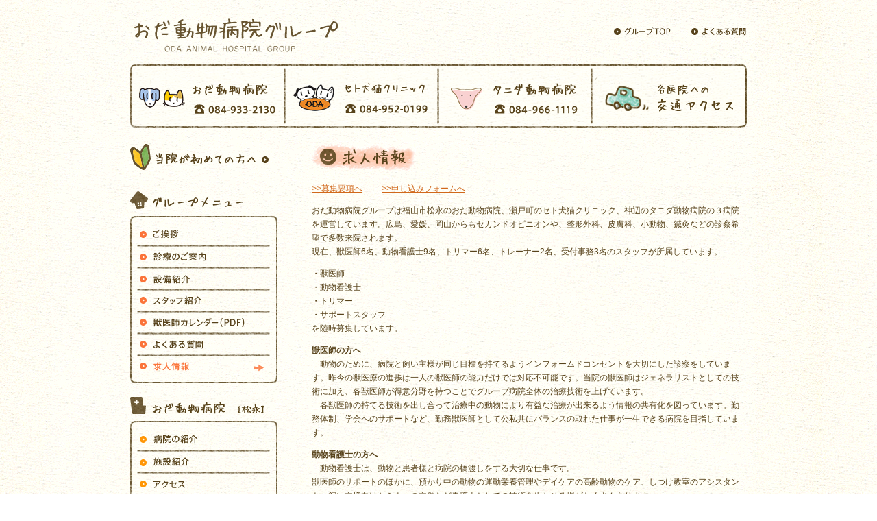

--- FILE ---
content_type: text/html; charset=UTF-8
request_url: http://www.oda-animalsupport.com/group/recruit/
body_size: 8255
content:
<!DOCTYPE html PUBLIC "-//W3C//DTD XHTML 1.0 Transitional//EN" "http://www.w3.org/TR/xhtml1/DTD/xhtml1-transitional.dtd">
<html xmlns="http://www.w3.org/1999/xhtml"><!-- InstanceBegin template="/Templates/main.dwt" codeOutsideHTMLIsLocked="false" -->
<head>
<meta http-equiv="Content-Type" content="text/html; charset=utf-8" />
<meta http-equiv="Content-Script-Type" content="text/javascript" />
<meta http-equiv="Content-Style-Type" content="text/css" />
<!-- InstanceBeginEditable name="keywords" -->
<script src="//feed.mobilesket.com/static/loader.js"></script>
<script>
feedUID = 'v8GC7m1v';
feedPrepare.toSmp = {};
feedPrepare.toTab = {};
feedPrepare.subwww = false;
feedPrepare();
</script>

<meta name="Keywords" content="福山市,福山,動物病院,尾道市,尾道" />
<meta name="Description" content="福山市のおだ動物病院グループです。福山市、尾道市方面と神辺、井原市方面に対応。福山市松永のおだ動物病院。福山市瀬戸町のセト犬猫クリニック、福山市神辺にはタニダ動物病院があり、3病院体制です。求人募集はこちらをご覧ください。" />
<!-- InstanceEndEditable -->
<meta http-equiv="imagetoolbar" content="no" />
<!-- InstanceBeginEditable name="doctitle" -->
<title>福山市、尾道市の動物病院 | おだ動物病院グループ | 求人募集</title>
<!-- InstanceEndEditable -->
<link href="../../../common/css/import.css" rel="stylesheet" type="text/css" media="all" />
<link href="../../../common/favicon.ico" rel="shortcut icon" />
<link rel="canonical" href="http://oda-animalsupport.com" />
<script language="JavaScript" type="text/javascript" src="../../../common/js/scroll_up.js"></script>
<script language="JavaScript" type="text/javascript" src="../../../common/js/over.js"></script>
<!-- InstanceBeginEditable name="head" --><!-- InstanceEndEditable --><!-- InstanceParam name="id" type="text" value="group" --><!-- InstanceParam name="class" type="text" value="ln07" -->
</head>

<body class="ln07" id="group">
<div id="container">
<!-- header start -->
<div id="header"><!-- InstanceBeginEditable name="logo" -->
<p id="logo"><a href="/" title="おだ動物病院グループ"><img src="../../img/common/logo.gif" alt="おだ動物病院グループ" width="299" height="50" /></a></p>
<!-- InstanceEndEditable -->
<ul id="headerNavi">
<li><a href="/"><img src="../../../img/common/hn_top.gif" alt="グループTOP" title="グループTOP" width="83" height="12" class="swap" /></a></li>
<li><a href="../../faq.html"><img src="../../../img/common/hn_faq.gif" alt="よくある質問" title="よくある質問" width="81" height="12" class="swap" /></a></li>
</ul>
</div>
<!-- header end -->
<div class="clearfix">
<!-- contents start -->
<!-- InstanceBeginEditable name="contents" -->
<div id="contents">
<h1><img src="../../img/group/recruit/ttl.gif" alt="おだ動物病院グループの求人情報" title="求人情報" width="150" height="40" /></h1>

<div class="bgline01 clearfix">
<p>
<a href="#link01" title="おだ動物病院グループ" class="mag_ri25">&gt;&gt;募集要項へ</a>
<a href="#link02" title="おだ動物病院グループ">&gt;&gt;申し込みフォームへ</a>
</p>
<p>おだ動物病院グループは福山市松永のおだ動物病院、瀬戸町のセト犬猫クリニック、神辺のタニダ動物病院の３病院を運営しています。広島、愛媛、岡山からもセカンドオピニオンや、整形外科、皮膚科、小動物、鍼灸などの診察希望で多数来院されます。<br />
現在、獣医師6名、動物看護士9名、トリマー6名、トレーナー2名、受付事務3名のスタッフが所属しています。</p>
<p>・獣医師<br />
・動物看護士<br />
・トリマー<br />
・サポートスタッフ<br />
を随時募集しています。</p>
<p><strong>獣医師の方へ</strong><br />
　動物のために、病院と飼い主様が同じ目標を持てるようインフォームドコンセントを大切にした診察をしています。昨今の獣医療の進歩は一人の獣医師の能力だけでは対応不可能です。当院の獣医師はジェネラリストとしての技術に加え、各獣医師が得意分野を持つことでグループ病院全体の治療技術を上げています。<br />
　各獣医師の持てる技術を出し合って治療中の動物により有益な治療が出来るよう情報の共有化を図っています。勤務体制、学会へのサポートなど、勤務獣医師として公私共にバランスの取れた仕事が一生できる病院を目指しています。</p>
<p><strong>動物看護士の方へ</strong><br />
　動物看護士は、動物と患者様と病院の橋渡しをする大切な仕事です。<br />
獣医師のサポートのほかに、預かり中の動物の運動栄養管理やデイケアの高齢動物のケア、しつけ教室のアシスタント、飼い主様向けセミナーの主催など看護士としての技術を生かせる場がたくさんあります。<br />
　動物のためにという目線でいろいろなことにチャレンジできる職場です。
</p>
<p><strong>トリマーの方へ</strong><br />
　犬の美容という面からカット方法やシャンプー方法など、日々変わっていく情報を的確に捉えて犬のためになる手技を実践していくだけではなく個々の犬のコンディションや異常などを獣医師と相談して、トータルケアをしていく気持ちでトリミングをしてもらっています。<br />
　病気に関する知識も必要ですが、気になるところは獣医師と相談することで、犬の病気に関する知識も増えて老犬や病気の犬に対する対応の技術も上がっていきます。</p>
<p><strong>サポートスタッフの方へ</strong><br />
　患者様へのサービス業務（受付、案内、会計、掃除など）や　事務仕事（書類作成、在庫管理など）、飼い主様と動物たちのために役立つ企画の立案、ボランティア活動のお手伝いなどをしていただける方を募集しています。<br />
　業務上パソコンを使用する機会が多いのでマイクロソフトオフィスが使えることが条件となります。</p>
<p>見学、実習も随時受け付けています。可愛い動物たちと深くかかわれる職場です。<br />
興味のある方は申し込みフォームよりご連絡ください。</p>
<p class="txtEnd">見学だけでも大歓迎です。まずはお気軽にご連絡ください。</p>
</div>

<div>

<h2><img src="../../img/group/recruit/sttl_h2_01.gif" alt="募集について" title="募集について" width="126" height="21" id="link01" /></h2>
<h3><img src="../../img/group/recruit/sttl_h3_04.gif" alt="募集要項" title="募集要項" width="80" height="16" /></h3>
<div class="padBox01 mag_bt20">
<p class="txtEnd fs_xs"><img src="../../img/common/box01_top.gif" alt="" width="615" height="10" /></p>
<div class="box01 clearfix">
<dl class="listRecruit form form2">
<dt>職種</dt>
<dd>獣医師、動物看護士、トリマー、サポートスタッフ</dd>
<dt>勤務地</dt>
<dd>おだ動物病院、セト犬猫クリニック(動物看護士)、タニダ動物病院(獣医師、動物看護士)</dd>
<dt>勤務体制</dt>
<dd>常勤、パートタイム</dd>
<dt>募集条件</dt>
<dd>新卒、経験者（サポートスタッフは除く）</dd>
<dt>募集期間</dt>
<dd>随時</dd>
<dt>給与</dt>
<dd>就業規則に基づき支給<br />
賞与、昇給　評価制度に基づく</dd>
<dt>休日</dt>
<dd>週休２日（常勤）<br />
有給休暇　就業規則に基づく（通常休暇とあわせて長期休暇取得可能）</dd>
<dt>待遇</dt>
<dd>雇用保険、労災保険、健康保険、厚生年金、交通費支給、セミナー費補助</dd>
<dt>採用方法</dt>
<dd>申し込みフォームでお申し込み後、履歴書を持参の上面談</dd>
<dt>応募方法</dt>
<dd>申し込みフォームに入力・送信してください。後日こちらより連絡いたします。</dd>
<dt>見学・実習</dt>
<dd class="dd_end">見学実習をご希望の方も、申し込みフォームに入力・送信してください。</dd>
</dl>
</div>
<p class="txtEnd fs_xs"><img src="../../img/common/box01_bottom.gif" alt="" width="615" height="10" /></p>
</div>

<h3><img src="../../img/group/recruit/sttl_h3_03.gif" alt="申し込みフォーム" title="申し込みフォーム" width="136" height="16" id="link02" /></h3>
<form id="form1" name="form1" method="post" action="confirm.php">
<input type="hidden" name="scrollCheckFlg" id="scrollCheckFlg"    value="1" />
<div class="padBox01">
<p><span class="red">※ </span>は必須項目です。</p>
<p class="txtEnd fs_xs"><img src="../../img/common/box01_top.gif" alt="" width="615" height="10" /></p>
<div class="box01 clearfix">
<dl class="listRecruit form">
<dt>氏名<span class="red">※</span></dt>
<dd>　姓 <input type="text" name="name_sei" value="" maxlength="255" style="width:100px">
　名 <input type="text" name="name_mei" value="" maxlength="255" style="width:100px"></dd>
<dt>ふりがな<span class="red">※</span></dt>
<dd>せい <input type="text"  name="kana_sei" value="" maxlength="255" style="width:100px">
めい <input type="text"  name="kana_mei" value="" maxlength="255" style="width:100px">
（ひらがなで入力）</dd>
<dt>郵便番号</dt>
<dd><input type="text" name="zip" value="" maxlength="255" style="width:100px"></dd>
<dt>住所<span class="red">※</span></dt>
<dd><input type="text" name="add" value="" maxlength="255" style="width:478px"></dd>
<dt>性別</dt>
<dd><input type="radio" name="rad_gender[]" id="sex1" value="1" /> <label for="sex1">男性</label>
<input type="radio" name="rad_gender[]" id="sex2" value="2" /> <label for="sex2">女性</label></dd>

<dt>生年月日<span class="red">※</span></dt>
<dd>
<select name="sel_year" id="sel_year">
<option value="1950">1950</option>
<option value="1951">1951</option>
<option value="1952">1952</option>
<option value="1953">1953</option>
<option value="1954">1954</option>
<option value="1955">1955</option>
<option value="1956">1956</option>
<option value="1957">1957</option>
<option value="1958">1958</option>
<option value="1959">1959</option>
<option value="1960">1960</option>
<option value="1961">1961</option>
<option value="1962">1962</option>
<option value="1963">1963</option>
<option value="1964">1964</option>
<option value="1965">1965</option>
<option value="1966">1966</option>
<option value="1967">1967</option>
<option value="1968">1968</option>
<option value="1969">1969</option>
<option value="1970"selected>1970</option>
<option value="1971">1971</option>
<option value="1972">1972</option>
<option value="1973">1973</option>
<option value="1974">1974</option>
<option value="1975">1975</option>
<option value="1976">1976</option>
<option value="1977">1977</option>
<option value="1978">1978</option>
<option value="1979">1979</option>
<option value="1980">1980</option>
<option value="1981">1981</option>
<option value="1982">1982</option>
<option value="1983">1983</option>
<option value="1984">1984</option>
<option value="1985">1985</option>
<option value="1986">1986</option>
<option value="1987">1987</option>
<option value="1988">1988</option>
<option value="1989">1989</option>
<option value="1990">1990</option>
<option value="1991">1991</option>
<option value="1992">1992</option>
<option value="1993">1993</option>
<option value="1994">1994</option>
<option value="1995">1995</option>
<option value="1996">1996</option>
<option value="1997">1997</option>
<option value="1998">1998</option>
<option value="1999">1999</option>
<option value="2000">2000</option>
<option value="2001">2001</option>
<option value="2002">2002</option>
<option value="2003">2003</option>
<option value="2004">2004</option>
<option value="2005">2005</option>
<option value="2006">2006</option>
<option value="2007">2007</option>
<option value="2008">2008</option>
<option value="2009">2009</option>
<option value="2010">2010</option>
<option value="2011">2011</option>
<option value="2012">2012</option>
<option value="2013">2013</option>
<option value="2014">2014</option>
</select>
 年
<select name="sel_month" id="sel_month">
<option value="1">1</option>
<option value="2">2</option>
<option value="3">3</option>
<option value="4">4</option>
<option value="5">5</option>
<option value="6">6</option>
<option value="7">7</option>
<option value="8">8</option>
<option value="9">9</option>
<option value="10">10</option>
<option value="11">11</option>
<option value="12">12</option>
</select>
月　
<select name="sel_day" id="sel_day">
<option value="1">1</option>
<option value="2">2</option>
<option value="3">3</option>
<option value="4">4</option>
<option value="5">5</option>
<option value="6">6</option>
<option value="7">7</option>
<option value="8">8</option>
<option value="9">9</option>
<option value="10">10</option>
<option value="11">11</option>
<option value="12">12</option>
<option value="13">13</option>
<option value="14">14</option>
<option value="15">15</option>
<option value="16">16</option>
<option value="17">17</option>
<option value="18">18</option>
<option value="19">19</option>
<option value="20">20</option>
<option value="21">21</option>
<option value="22">22</option>
<option value="23">23</option>
<option value="24">24</option>
<option value="25">25</option>
<option value="26">26</option>
<option value="27">27</option>
<option value="28">28</option>
<option value="29">29</option>
<option value="30">30</option>
<option value="31">31</option>
</select>
日
</dd>
<dt>出身校<span class="red">※</span></dt>
<dd><input type="text" name="school" value="" maxlength="255" style="width:150px"></dd>
<dt>電話番号<span class="red">※</span></dt>
<dd><input type="text"  name="tel"  value="" maxlength="255" style="width:100px"></dd>
<dt>E-mail<span class="red">※</span></dt>
<dd><input type="text"  name="email"  value="" maxlength="255" style="width:150px"></dd>
<dt>希望職種<span class="red">※</span></dt>
<dd>
<label for="occupational1_check"><input type="checkbox" name="occupational1_check" id="occupational1_check" /> 獣医師</label>
<label for="occupational2_check"><input type="checkbox" name="occupational2_check" id="occupational2_check" /> 動物看護士</label>
<label for="occupational3_check"><input type="checkbox" name="occupational3_check" id="occupational3_check" /> トリマー</label>
<label for="occupational4_check"><input type="checkbox" name="occupational4_check" id="occupational4_check" /> 病院サポートスタッフ</label>
</dd>
<dt>その他ご質問等<br />(1000文字まで)</dt>
<dd class="dd_end"><textarea  name="message" cols="30" rows="8" maxlength="1000" style="width:478px; max-width:478px"></textarea></dd>
</dl>
</div>
<p class="txtEnd fs_xs"><img src="../../img/common/box01_bottom.gif" alt="" width="615" height="10" /></p>
</div>
<div class="align_c"><input type="submit" value="確認" class="submit"></div>
</form>

</div>

</div>
<!-- InstanceEndEditable -->
<!-- contents end -->
<!-- side start -->
<div id="side">
<p class="btn_beginner mag_bt30"><a href="../../beginner.html" title="当院が初めての方へ"><img src="../../../img/common/btn_beginner.gif" alt="当院が初めての方へ" width="202" height="38" /></a></p><!-- #BeginLibraryItem "/Library/lnGroup01.lbi" --><h2 class="mag_bt10"><img src="../../../img/common/sttl_group.gif" alt="おだ動物病院グループメニュー" title="グループメニュー" width="188" height="27" /></h2>
<p class="txtEnd"><img src="../../../img/common/lnBox01_top.gif" alt="" width="215" height="10" /></p>
<div class="lnBox01">
<ul class="lnGroup01">
<li><a href="../../introduction.html" class="ln01" title="ご挨拶">ご挨拶</a></li>
<li><a href="../../course.html" class="ln02" title="診療のご案内">おだ動物病院グループが行う各診療のご案内</a>
<ul class="lnGroup01_sub01">
<li><a href="../../internal.html" class="lnSub01" title="内科">内科</a></li>
<li><a href="../../surgery.html" class="lnSub02" title="外科">外科</a></li>
<li><a href="../../dermatology.html" class="lnSub03" title="皮膚科">皮膚科</a></li>
<li><a href="../../tumor.html" class="lnSub04" title="腫瘍科">腫瘍科</a></li>
<li><a href="../../animal.html" class="lnSub05" title="小動物診療">小動物診療</a></li>
<li><a href="../../holistic.html" class="lnSub06" title="統合医療">統合医療</a></li>
</ul>
</li>
<li><a href="../../equipment.html" class="ln03" title="設備紹介">設備紹介</a></li>
<li><a href="../../staff.html" class="ln04" title="スタッフ紹介">おだ動物病院グループで働くスタッフのご紹介</a>
<ul class="lnGroup01_sub02">
<li><a href="../../staff.html" class="lnSub01" title="獣医師・動物看護師">獣医師・動物看護師</a></li>
<li><a href="../../staff_animal.html" class="lnSub02" title="アニマルスタッフ">アニマルスタッフ</a></li>
</ul>
</li>
<li><a href="../../../pdf/calendar/calendar.pdf" title="獣医師カレンダー（PDF）" target="_blank" class="ln05">獣医師カレンダー（PDF）</a></li>
<li><a href="../../faq.html" class="ln06" title="よくある質問">よくある質問</a></li>
<li><a href="../../recruit" class="ln07" title="求人情報">求人情報</a></li>
</ul>
</div>
<p class="mag_bt20"><img src="../../../img/common/lnBox01_bottom.gif" alt="" width="215" height="10" /></p>
<!-- #EndLibraryItem --><!-- #BeginLibraryItem "/Library/lnOda01.lbi" --><h2 class="mag_bt10"><img src="../../../img/common/sttl_oda.gif" alt="おだ動物病院グループのおだ動物病院のご紹介です。" title="おだ動物病院" width="195" height="25" /></h2>
<p class="txtEnd"><img src="../../../img/common/lnBox01_top.gif" alt="" width="215" height="10" /></p>
<div class="lnBox01">
<ul class="lnOda01">
<li><a href="../../../oda/profile.html" class="ln01" title="病院の紹介">病院の紹介</a></li>
<li><a href="../../../oda/facility.html" class="ln02" title="施設紹介">施設紹介</a></li>
<li><a href="../../../access.html#map01" class="ln03" title="アクセス">アクセス</a></li>
</ul>
</div>
<p class="mag_bt20"><img src="../../../img/common/lnBox01_bottom.gif" alt="" width="215" height="10" /></p>
<!-- #EndLibraryItem --><!-- #BeginLibraryItem "/Library/lnSeto01.lbi" --><h2 class="mag_bt10"><img src="../../../img/common/sttl_seto.gif" alt="おだ動物病院グループのセト犬猫クリニックのご紹介です。" title="セト犬猫クリニック" width="210" height="24" /></h2>
<p class="txtEnd"><img src="../../../img/common/lnBox01_top.gif" alt="" width="215" height="10" /></p>
<div class="lnBox01">
<ul class="lnSeto01">
<li><a href="../../../seto/profile.html" class="ln01" title="病院の紹介">病院の紹介</a></li>
<li><a href="../../../seto/facility.html" class="ln02" title="施設紹介">施設紹介</a></li>
<li><a href="../../../access.html#map02" class="ln03" title="アクセス">アクセス</a></li>
</ul>
</div>
<p class="mag_bt20"><img src="../../../img/common/lnBox01_bottom.gif" alt="" width="215" height="10" /></p>
<!-- #EndLibraryItem -->
<!-- #BeginLibraryItem "/Library/lnTanida01.lbi" -->
<h2 class="mag_bt10"><img src="../../../img/common/sttl_tanida.gif" alt="おだ動物病院グループのタニダ動物病院のご紹介です。" title="タニダ動物病院" width="201" height="21" /></h2>
<p class="txtEnd"><img src="../../../img/common/lnBox01_top.gif" alt="" width="215" height="10" /></p>
<div class="lnBox01">
  <ul class="lnTanida01">
    <li><a href="../../../tanida/profile.html" class="ln01" title="病院の紹介">病院の紹介</a></li>
    <li><a href="../../../tanida/facility.html" class="ln02" title="施設紹介">施設紹介</a></li>
    <li><a href="../../../access.html#map03" class="ln03" title="アクセス">アクセス</a></li>
  </ul>
</div>
<p class="mag_bt20"><img src="../../../img/common/lnBox01_bottom.gif" alt="" width="215" height="10" /></p>
<!-- #EndLibraryItem -->
<!-- #BeginLibraryItem "/Library/lnTsubou01.lbi" --><h2 class="mag_bt10"><img src="../../../img/common/sttl_tsubou.gif" alt="おだ動物病院グループのねこの病院 坪生のご紹介です。" title="ねこの病院 坪生" /></h2>
<p class="txtEnd"><img src="../../../img/common/lnBox01_top.gif" alt="" width="215" height="10" /></p>
<div class="lnBox01">
<ul class="lnTsubou01">
<li><a href="../../../tsubou/profile.html" class="ln01" title="病院の紹介">病院の紹介</a></li>
<li><a href="../../../tsubou/facility.html" class="ln02" title="施設紹介">施設紹介</a></li>
<li><a href="../../../access.html#map04" class="ln03" title="アクセス">アクセス</a></li>
</ul>
</div>
<p class="mag_bt20"><img src="../../../img/common/lnBox01_bottom.gif" alt="" width="215" height="10" /></p>
<!-- #EndLibraryItem --><!-- #BeginLibraryItem "/Library/lnService01.lbi" --><h2 class="mag_bt10"><img src="../../../img/common/sttl_service.gif" alt="おだ動物病院グループで行うトータルケアサービスのご紹介です。" title="トータルケアサービス" width="188" height="27" /></h2>
<p class="txtEnd"><img src="../../../img/common/lnBox01_top.gif" alt="" width="215" height="10" /></p>
<div class="lnBox01">
<ul class="lnService01">
<li><a href="../../../service/support.html" class="ln02" title="シニアサポート">シニアサポート</a></li>
<li><a href="../../../service/training.html" class="ln03" title="しつけ教室">しつけ教室</a></li>
<li><a href="../../../service/trimming.html" class="ln04" title="トリミング">トリミング</a></li>
<li><a href="../../../service/hotel.html" class="ln05" title="ペットホテル">ペットホテル</a></li>
</ul>
</div>
<p class="mag_bt20"><img src="../../../img/common/lnBox01_bottom.gif" alt="" width="215" height="10" /></p>
<!-- #EndLibraryItem --><!-- #BeginLibraryItem "/Library/lnBlog01.lbi" --><h2 class="mag_bt10"><img src="../../../img/common/sttl_blog.gif" alt="病院ブログ" title="病院ブログ" width="188" height="27" /></h2>
<ul class="lnBlog01">
<li><a href="http://oda-ah-doctors.txt-nifty.com/" title="[おだ通信]おだ動物病院の事を中心に更新中です" target="_blank" class="ln01">[おだ通信]おだ動物病院の事を中心に更新中です</a></li>
<li><a href="http://animal-world.txt-nifty.com/blog/" title="[セト通信]セト犬猫クリニックの日常を更新しています" target="_blank" class="ln03">[セト通信]セト犬猫クリニックの日常を更新しています</a></li>
<li><a href="http://tanida-animal-hosp.cocolog-nifty.com/blog/" title="[タニダ通信]タニダ動物病院の日常を更新しています" target="_blank" class="ln04">[タニダ通信]タニダ動物病院の日常を更新しています</a></li>
<li><a href="http://wanko-gakuen.txt-nifty.com/blog/" title="[わんこの教室だより]しつけ教室の様子をお伝えしています" target="_blank" class="ln02">[わんこの教室だより]しつけ教室の様子をお伝えしています</a></li>
</ul>
<!-- #EndLibraryItem --><!-- #BeginLibraryItem "/Library/lnGallery01.lbi" --><h2 class="mag_bt10"><img src="../../../img/common/sttl_mail.gif" alt="メール会員募集中" title="メール会員募集中" width="150" height="25" /></h2>
<p class="mag_bt20" ><img src="../../../img/common/bnr_mail.gif" alt="メール会員募集中♪登録はこちらから" title="メール会員募集中♪登録はこちらから" width="215" height="107" /></p><!-- #EndLibraryItem --><!-- #BeginLibraryItem "/Library/bnrMobile.lbi" --><h2 class="mag_bt10"><img src="../../../img/common/sttl_mobile.gif" alt="おだ動物病院グループ携帯サイト" title="携帯サイト" width="188" height="27" /></h2>
<p class="txtEnd"><img src="../../../img/common/bnr_mobile.gif" alt="携帯電話でもおだ動物病院グループの情報をご確認いただけます！" title="携帯電話でも病院の情報をご確認いただけます！" width="215" height="107" /></p>
<!-- #EndLibraryItem --></div>
<!-- side end -->
</div>
<!-- globalNavi start -->
<div id="globalNavi">
<ul>
<li><a href="../../../oda/profile.html" class="oda" title="おだ動物病院">おだ動物病院 TEL 084-933-2130</a></li>
<li><a href="../../../seto/profile.html" class="seto" title="セト犬猫クリニック">セト犬猫クリニック TEL 084-952-0199</a></li>
<li><a href="../../../tanida/profile.html" class="tanida" title="タニダ動物病院">タニダ動物病院 TEL 084-966-1119</a></li>
<li><a href="../../../access.html" class="access" title="交通アクセス">交通アクセス</a></li>
</ul>
</div>
<!-- globalNavi end -->
<!-- footer start -->
<div id="footer"> 
<div class="clearfix" id="footerNavi">
<div class="footerListBox01">
<h2 class="mag_bt10"><img src="../../../img/common/sttl_footer01.gif" alt="グループメニュー" title="グループメニュー" width="134" height="15" /></h2>
<ul>
<li><a href="../../beginner.html">初めての方へ</a></li>
<li><a href="../../introduction.html">ご挨拶</a></li>
<li><a href="../../course.html">診療のご案内</a></li>
<li><a href="../../equipment.html">設備紹介</a></li>
<li><a href="../../staff.html">スタッフ紹介</a></li>
<li><a href="../../../pdf/calendar/calendar.pdf" target="_blank">獣医師カレンダー(PDF)</a></li>
<li><a href="../../faq.html">よくある質問</a></li>
<li><a href="../../recruit/">求人情報</a></li>
</ul>
</div>
<div class="footerListBox01">
<h2 class="mag_bt10"><img src="../../../img/common/sttl_footer02.gif" alt="おだ動物病院" title="おだ動物病院" width="134" height="15" /></h2>
<ul>
<li><a href="../../../oda/profile.html">病院の紹介</a></li>
<li><a href="../../../oda/facility.html">施設紹介</a></li>
<li><a href="../../../access.html#map01">アクセス</a></li>
</ul>
</div>
<div class="footerListBox01">
<h2 class="mag_bt10"><img src="../../../img/common/sttl_footer03.gif" alt="セト犬猫クリニック" title="セト犬猫クリニック" width="134" height="15" /></h2>
<ul>
<li><a href="../../../seto/profile.html">病院の紹介</a></li>
<li><a href="../../../seto/facility.html">施設紹介</a></li>
<li><a href="../../../access.html#map02">アクセス</a></li>
</ul>
</div>
<div class="footerListBox01">
<h2 class="mag_bt10"><img src="../../../img/common/sttl_footer06.gif" alt="タニダ動物病院" title="タニダ動物病院" width="120" height="15" /></h2>
<ul>
<li><a href="../../../tanida/profile.html">病院の紹介</a></li>
<li><a href="../../../tanida/facility.html">施設紹介</a></li>
<li><a href="../../../access.html#map03">アクセス</a></li>
</ul>
</div>
<div class="footerListBox01">
<h2 class="mag_bt10"><img src="../../../img/common/sttl_footer04.gif" alt="トータルケアサービス" title="トータルケアサービス" width="134" height="15" /></h2>
<ul>
<li><a href="../../../service/support.html">シニアサポート</a></li>
<li><a href="../../../service/training.html">しつけ教室</a></li>
<li><a href="../../../service/trimming.html">トリミング</a></li>
<li><a href="../../../service/hotel.html">ペットホテル</a></li>
</ul>
</div>
<div class="footerListBox01">
<h2 class="mag_bt10"><img src="../../../img/common/sttl_footer05.gif" alt="その他のページ" title="その他のページ" width="134" height="15" /></h2>
<ul>
<li><a href="../../../link.html">リンク集</a></li>
<li><a href="../../../sitemap.html">サイトマップ</a></li>
</ul>
<ul class="listBlog01">
<li><a href="http://oda-ah-doctors.txt-nifty.com/" target="_blank">おだ通信</a></li>
<li><a href="http://animal-world.txt-nifty.com/blog/" target="_blank">セト通信</a></li>
<li><a href="http://tanida-animal-hosp.cocolog-nifty.com/blog/" target="_blank">タニダ通信</a></li>
<li><a href="http://wanko-gakuen.txt-nifty.com/blog/" target="_blank">わんこの教室だより</a></li>
</ul>
</div>
</div>
<address>
<a href="/"><img src="../../../img/common/fLogo.gif" alt="おだ動物病院グループ" title="おだ動物病院グループ" width="158" height="18" /></a><img src="../../../img/common/fTxt_address.gif" alt="広島県福山市神村町3131-1" title="広島県福山市神村町3131-1" width="178" height="18" /><img src="../../../img/common/fTxt_tel.gif" alt="084-933-2130" title="084-933-2130" width="111" height="18" /><img src="../../../img/common/fTxt_license.gif" alt="動物取り扱い業登録福山市指令保生第118100号" title="動物取り扱い業登録福山市指令保生第118100号" width="283" height="18" />
</address>
<p id="copyright">Copyright &copy; 2013 Oda Animal Hosrital Group. All rights reserved.</p>
<p id="toTop"><a href="JavaScript:scrollTo(0,0)" onclick="EventScroll();return false;"><img src="../../../img/common/btn_toTop_n.gif" alt="ページのトップへ" title="ページのトップへ" width="119" height="14" /></a></p>
</div>
<!-- footer end -->
</div>
<!-- code start -->
<script type="text/javascript">
var gaJsHost = (("https:" == document.location.protocol) ? "https://ssl." : "http://www.");
document.write(unescape("%3Cscript src='" + gaJsHost + "google-analytics.com/ga.js' type='text/javascript'%3E%3C/script%3E"));
</script>
<script type="text/javascript">
try {
var pageTracker = _gat._getTracker("UA-13022711-1");
pageTracker._trackPageview();
} catch(err) {}</script>
<!-- code end -->
</body>
<!-- InstanceEnd --></html>


--- FILE ---
content_type: text/css
request_url: http://www.oda-animalsupport.com/common/css/base.css
body_size: 860
content:
@charset "utf-8";

/* Contents
 * ****************************
 *
 * 1: general style
 * 2: body
 * 3: container
 * 4: header
 * 5: content
 * 6: navi
 * 7: footer
 *
 * ****************************
 */


/*
======= 1: general style =======
*/
* {
	margin: 0;
	padding: 0;
	font-style: normal;
}

/*
======= 2: body =======
*/
body {
	color: #58431B;
	font-family: "ＭＳ ゴシック", "Osaka－等幅", sans-serif;
	font-size: 75%;
	line-height: 1.7;
	text-align: center;
	background: url(../../img/common/bg_base.gif) repeat 0 0;
}
html>body {
	font-size: 12px;
}

/*
======= 3: container =======
*/
#container {
	position: relative;
	width: 900px;
	margin: 0 auto;
	text-align: left;
}

/*
======= 4: header =======
*/
#header {
	position: relative;
	width: 900px;
	height: 94px;
	margin: 0 auto 116px;
}
#index #header {
	margin-bottom: 0;
}

#logo {
	position: absolute;
	top: 26px;
	left: 5px;
	margin: 0;
}

/*
======= 5: content =======
*/
#contentBox {
	width: 900px;
	margin: 0 auto;
}

#contents {
	float: right;
	width: 635px;
	margin: 0;
	padding-bottom: 80px;
	background: url(../../img/common/bg_footer.gif) no-repeat 0 100%;
}

#mainImg {
	position: relative;
	margin-bottom: 116px;
}
#mainImg p {
	margin: 0;
}
#mainImg .main_btn_beginner {
	position: absolute;
	top: 28px;
	left: 666px;
}

/*
======= 6: navi =======
*/
#globalNavi {
	position: absolute;
	top: 94px;
	left: 0;
	width: 900px;
	height: 92px;
	padding-bottom:20px;
}
#index #globalNavi {
	top: 319px;
}

#side {
	float: left;
	width: 215px;
	padding-bottom: 80px;
}
#index #side .btn_beginner {
	display: none;
}

#topicPath {
	color: #000000 !important;
	margin: 0;
	padding: 10px 5px;
}
#topicPath a {
	color: #000000 !important;
}

/*
======= 7: footer =======
*/
#footer {
	clear: both;
	position: relative;
	width: 900px;
	margin: 0 auto;
	padding: 64px 0 0;
	font-size: 85%;
}

#toTop {
	position: absolute;
	top: 0;
	right: 0;
	margin: 0;
	text-align: right;
}

#copyright {
	clear: both;
	text-align: center;
}

address {
	padding: 20px 0 10px;
	text-align: center;
}
address img {
	padding: 0 10px;
}


--- FILE ---
content_type: text/css
request_url: http://www.oda-animalsupport.com/common/css/style.css
body_size: 5419
content:
@charset "utf-8";

/* Contents
 * ****************************
 *
 * 1: heading
 * 2: paragraph
 * 3: list
 * 4: table,box
 * 5: link
 * 6: others
 *
 * ****************************
 */
 
 /*
======= 1: index ONLY =======
*/

.indexBoxL{
	width:310px;
	float:left;
	margin-right:9px;
	margin-bottom:10px;
}
.indexBoxR{
	width:310px;
	float:right;
	margin-bottom:10px;
}
.indexBoxL .inbox,
.indexBoxR .inbox{
	margin-bottom: 5px;
	padding-bottom: 5px;
	background:url(../../img/index/sttl_btm.gif) no-repeat left bottom;
}
.indexBoxL h3,
.indexBoxR h3{
	margin:0;
	width:205px;
}
.indexBoxL dl,
.indexBoxR dl{
	padding:0px 10px 5px 10px;
	margin:0;
}
.indexBoxL dt,
.indexBoxR dt{
	line-height:1;
	font-size:90%;
	padding-left:15px;
	background: url(../../img/common/icon_arrow06.gif) no-repeat 0 50%;
	width:5.5em;
	overflow:hidden;
	white-space:nowrap;
}
.indexBoxL dd,
.indexBoxR dd{
	margin-top: -1.5em;
	padding-left: 7em;
}
.indexBoxL p.blogList,
.indexBoxR p.blogList{
	margin: 0;
	text-align: right;
	line-height: 1;
}

.txtnavi{
padding: 0px 20px;
}

/*
======= 1: heading =======
*/
h1,h2,h3,h4 {
	font-size: 100%;
}
/*---- h1 ----*/
#contents h1 {
	clear: both;
	margin-bottom: 15px;
	line-height: 1;
}

/*---- h2 ----*/
#contents h2 {
	clear: both;
	margin-bottom: 15px;
	line-height: 1;
}
#index #contents h2 {
	margin-bottom: 5px;
}
#contents h2.newsTtl {
	color: #D1681B;
	margin-bottom: 20px;
	line-height: 1.7;
	font-size: 120%;
	font-weight: normal;
}
/**/
.sitemapBox h2 {
	padding-left: 26px;
}
/*---- h3 ----*/
#contents h3 {
	clear: both;
	margin-bottom: 10px;
	line-height: 1;
}
/**/
#contents h3.type01 {
	margin-bottom: 0;
	line-height: 1.7;
}

/*
======= 2: paragraph =======
*/
p {
	margin-bottom: 1em;
}
p.basic {
	text-indent: 1em;
}
p.txtEnd {
	margin-bottom: 0;
}

/* qaBox p */
.qaBox p {
	margin-bottom: 0;
}
.qaBox .icon_q {
	width: 576px;
	margin: 0 2px;
	padding: 0 10px 5px 45px;
	font-weight: bold;
	background: #E8DDC9 url(../../img/group/faq/icon_q.gif) no-repeat 14px 0.2em;
}
.qaBox .icon_a {
	width: 576px;
	margin: 10px 2px 0;
	padding: 0 10px 5px 45px;
	background: url(../../img/group/faq/icon_a.gif) no-repeat 14px 0.2em;
}
/* serviceBox_base p */
.serviceBox_base p {
	float: left;
	width: 196px;
	margin: 0;
}
/* news */
p.btn_news {
	position: absolute;
	top: 21px;
	right: 10px;
	margin: 0;
}
p.newsDate {
	margin: 0 5px 30px 0;
	text-align: right;
}
.newsEntry {
	padding-bottom: 70px;
}
p.btn_list {
	margin: 0;
	text-align: right;
}

/* oda,seto,tanida */
p.blog_oda,
p.blog_seto,
p.blog_tanida {
	position: absolute;
	top: 0;
	right: 0;
	width: 200px;
}

p.blog_oda a,
p.blog_seto a,
p.blog_tanida a {
	display: block;
	width: 200px;
	height: 48px;
	/* \*/
	overflow: hidden;
	/**/
	text-indent: -9999px;
	text-decoration: none;
	background: no-repeat 0 0;
}
p.blog_oda a {
	background-image: url(../../img/oda/profile/btn_blogOda.gif);
}
p.blog_seto a {
	background-image: url(../../img/seto/profile/btn_blogSeto.gif);
}

p.blog_tanida a {
	background-image: url(../../img/tanida/profile/btn_blogTanida.gif);
}

/*
======= 3: list =======
*/
/*---- ul ----*/
ul {
	list-style: none;
}
ul.basic li {
	padding-left: 10px;
	background: url(../../img/common/icon_dot01.gif) no-repeat 0 0.8em;
}
/* listType01 */
ul.listType01 {
	margin-left: 5px;
}
ul.listType01 li {
	padding-left: 15px;
	background: url(../../img/common/icon_dot02.gif) no-repeat 0 0.5em;
}
/* listType02 */
ul.listType02 {
	float: right;
	width: 296px;
	margin-top: 7px;
}
ul.listType02 li {
	float: left;
	width: 142px;
	margin-bottom: 20px;
	padding-right: 12px;
}
ul.listType02 li.li_ri {
	padding: 0;
}
/* listType03 */
ul.listType03 li {
	float: left;
	width: 195px;
}
ul.listType03 li.li_ri {
	width: 165px;
}
ul.listType03 li.txtLong {
	width: 370px;
}
/* listType04 */
ul.listType04 li {
	float: left;
	width: 147px;
	padding-right: 15px;
}
ul.listType04 li.li_ri {
	padding: 0;
}
/* listTypeDL */
ul.listTypeDL {
	margin-bottom: 20px;
}
ul.listTypeDL li {
	float: left;
	width: 153px;
}
/* courseBox ul */
.courseBox li {
	position: absolute;
}
.courseBox li.course01 {
	top: 12px;
	left: 0;
}
.courseBox li.course02 {
	top: 32px;
	left: 92px;
}
.courseBox li.course03 {
	top: 0;
	left: 188px;
}
.courseBox li.course04 {
	top: 19px;
	left: 294px;
}
.courseBox li.course05 {
	top: 26px;
	left: 395px;
}
.courseBox li.course06 {
	top: 1px;
	left: 495px;
}
/* equipment */
ul.listEquipment01 li {
	margin-left:0;
	padding-left: 10px;
	background: url(../../img/common/icon_dot01.gif) no-repeat 0 0.8em;
}


/* listLittle */
ul.listLittle01 {
	margin-left: 8px;
}
ul.listLittle01 li {
	float: left;
	width: 197px;
	padding-left: 12px;
}
/**/
ul.listLittle02 li {
	float: left;
	width: 145px;
	padding-left: 11px;
}
ul.listLittle02 li.pad_clear {
	padding: 0;
}
/**/
ul.listLittle03 {
	margin: 0 0 20px 11px;
}
ul.listLittle03 li {
	float: left;
	width: 147px;
	padding-left: 9px;
}
/* listSitemap */
.sitemapBox ul {
	width: 592px;
	margin: 0 0 45px 5px;
}
.sitemapBox ul li {
	float: left;
	width: 240px;
	margin-bottom: 6px;
	padding: 0 0 8px 56px;
	background: url(../../img/sitemap/bgline.gif) no-repeat 52px 100%;
}
.sitemapBox ul li.li_end {
	margin-bottom: 0;
}
ul.listSitemap05 {
	margin-bottom: 6px;
}
ul.listSitemap05 li {
	margin-bottom: 0;
}

/* listNews */
ul.listNews {
	background: url(../../img/common/bgline04.gif) repeat-x 0 0;
}
ul.listNews li {
	float: left;
	width: 307px;
	margin: 0 5px;
	background: url(../../img/common/bgline05.gif) repeat-x 0 0;
}
ul.listNews li p {
	/*padding-top: 10px 0 0;*/
	margin: 10px 0 !important;
}
.break01,
.listDate {
	overflow: hidden;
	zoom: 1;
}
.listDate {
	float: left;
	width: 6em;
	margin-left: 5px;
	padding-left: 20px;
	background: url(../../img/common/icon_arrow01.gif) no-repeat 0 45%;
}
/*

/*---- ol ----*/
ol.basic {
	margin-left: 24px;
	_margin-left: 26px;
}

/*---- dl ----*/
/* listType01 */
dl.listType01 dt {
	margin-bottom: 5px;
}
dl.listType01 dd {
	margin-bottom: 5px;
}
/* listType02 */
dl.listType02 dt {
	width: 190px;
	padding-left: 10px;
	background: url(../../img/common/icon_dot01.gif) no-repeat 0 0.8em;
}
dl.listType02 dd {
	margin: -1.7em 0 0 190px;
}
dl.listType02_b dt {
	width: 110px;
	padding-left: 10px;
	background: url(../../img/common/icon_dot01.gif) no-repeat 0 0.8em;
}
dl.listType02_b dd {
	margin: -1.7em 0 0 110px;
}

/* listType03 */
dl.listType03 dt {
	clear: both;
	float: left;
	width: auto;
	font-weight: bold;
}
/* listType04 */
dl.listType04 dt {
	font-weight: bold;
}
dl.listType04 dd {
	margin-bottom: 15px;
}
/* listTraining */
dl.listTraining01 {
	float: right;
	width: 385px;
}
dl.listTraining01 dt {
	width: 5em;
	font-weight: bold;
}
dl.listTraining01 dd {
	margin-top: -1.7em;
	padding: 0 0 5px 5em;
}
/**/
dl.listTraining02 {
	width: 575px;
	margin: 0 auto;
}
dl.listTraining02 dt {
	width: 5em;
	font-weight: bold;
}
dl.listTraining02 dd {
	margin-top: -1.7em;
	padding: 0 0 5px 5em;
}
/* serviceBox_base dl */
.serviceBox_base dl {
	float: right;
	width: 82px;
	padding: 12px 12px 12px 0;
	font-size: 85%;
}
.serviceBox_base dt,
.serviceBox_base dd {
	line-height: 1.2;
}
.serviceBox_base dt {
	margin: 0 0 15px 4px;
}
/* listUsable */
dl.listUsable dt,
dl.listUsable dd {
	line-height: 1;
	padding-left: 3px;
}
dl.listUsable dt {
	padding: 0 0 8px 3px;
}
dl.listUsable dd a {
	margin-right: 30px;
}
/* listRecruit */
dl.listRecruit {
	margin-left: 3px;
}
dl.listRecruit dt {
	float: left;
	width: 7em;
	font-weight: bold;
}
dl.form dt {
	width: 9em;
	clear:both;
}
dl.form2 dt {
	width: 7em;
}
dl.form dd {
	margin-bottom: 10px;
	width: 483px;
	float: right;
	word-break: break-word;
}
dl.form2 dd {
	margin-bottom: 0;
	width: 503px;
}
dl.form .dd_end {
	margin-bottom: 0;
}
dl.listRecruit dd {
	padding-bottom: 5px;
	min-height: 20px;
	height: auto !important;
	height: 20px;
}
dl.listRecruit dd.dd_end {
	padding: 0;
}
/* listLittleQA */
dl.listLittleQA dt {
	margin-bottom: 2px;
	padding-left: 20px;
	font-weight: bold;
	background: url(../../img/service/member/icon_q.gif) no-repeat 0 50%;
}
dl.listLittleQA dd {
	margin-bottom: 10px;
	padding-left: 20px;
}
/*---form---*/
input {
	vertical-align: middle;
}
label {
	margin-right: 20px;
}
label,button {
	cursor: pointer;
}
.submit {
	margin: 20px 0 auto;
	width: 80px;
	height: 40px;
}
.padBox01 .red {
	color: #EC0000;
	margin-left: 5px;
	font-weight: bold;
	display: inline-block;
}

/*
======= 4: table,box =======
*/
table {
	width: 100%;
}
table.basic {
	width: auto;
}

/* type01 */
table.type01 {
	width: 631px;
/*	background: #58431B;*/
	background: #947A49;
}
table.type01 th,
table.type01 td {
	padding: 5px 10px;
	background: #FFFFF5;
}
table.type01 th {
	text-align: center;
	background: #E6DAC4;
}
table.type01 th.wid01 {
	width: 110px;
}
table.type01 th.wid02,
table.type01 td.wid02 {
	width: 10%;
}
table.type01 th.wid03 {
	width: 240px;
}
/**/
table.type01 tr.stripe01 td {
	background: #F4F0E8;
}
table.type01 td.stripe01_td {
	background: #F4F0E8;
}
table.type01 tr.stripe01 td.no_bg {
	background: #FFFFFF;
}
/* typeOpt */
table.typeOpt01,
table.typeOpt04 {
	width: 611px;
}
table.typeOpt02 {
	width: 523px;
}
table.typeOpt03 td {
	line-height: 1.3;
}
table.typeOpt04 th span,
table.typeOpt04 td span {
	font-size: 80%;
	line-height: 1.3;
}
/* typeNews */
table.typeNews {
	background: url(../../img/common/bgline04.gif) repeat-x 0 0;
}
table.typeNews tr {
	background: url(../../img/common/bgline05.gif) repeat-x 0 100%;
}
table.typeNews tr.tr_end {
	background: none;
}
table.typeNews th {
	width: 80px;
	padding: 8px 10px 8px 7px;
	vertical-align: top;
	font-weight: normal;
}
table.typeNews th span {
	padding-left: 20px;
	background: url(../../img/common/icon_arrow01.gif) no-repeat 0 50%;
}
table.typeNews td {
	padding: 8px 5px 8px 0;
	vertical-align: top;
}
/**/
table.no_bg {
	background: none;
}


/*---- box ----*/
.box01 {
	width: 595px;
	padding: 0 10px;
	background: url(../../img/common/box01_base.gif) repeat-y 0 0;
}
.box02 {
	width: 276px;
	padding: 0 12px;
	background: url(../../img/common/box02_base.gif) repeat-y 0 0;
}
.box03 {
	width: 175px;
	padding: 0 12px;
	background: url(../../img/common/box03_base.gif) repeat-y 0 0;
}
.box04 {
	width: 615px;
	padding: 0 10px;
	background: url(../../img/common/box04_base.gif) repeat-y 0 0;
}
.padBox01 {
	padding-left: 20px;
}
/**/
.boxOpt01 {
	min-height: 5.1em;
	_height: 5.1em;
}
.boxOpt02 {
	min-height: 3.4em;
	_height: 3.4em;
}
.boxOpt03 {
	min-height: 8.5em;
	_height: 8.5em;
}
.boxOpt04 {
	min-height: 11.9em;
	_height: 11.9em;
}
/**/
.tableBox01_top,
.tableBox02_top,
.tableBox03_top {
	width: 635px;
	padding: 2px 0;
	background: url(../../img/common/bg_table02.gif) repeat 0 0;
}
.tableBox02_top {
	width: 615px;
}
.tableBox03_top {
	width: 525px;
}
.tableBox01_base,
.tableBox02_base,
.tableBox03_base {
	width: 631px;
	padding: 0 2px;
	background: url(../../img/common/bg_table01.gif) repeat 0 0;
}
.tableBox02_base {
	width: 611px;
}
.tableBox03_base {
	width: 523px;
}
/**/
.ttlBox01 {
	position: relative;
}
/**/
.lnBox01 {
	width: 195px;
	padding: 0 10px;
	background: url(../../img/common/lnBox01_base.gif) repeat-y 0 0;
}
/**/
.mapBox {
	width: 625px;
	margin-bottom: 30px;
	padding: 6px;
	background: url(../../img/access/bg_map_base.gif) no-repeat 0 0;
}
.mapBox iframe {
	margin-bottom: 5px;
}
/* commentBox */
.commentBox {
	position: relative;
	width: 507px;
	min-height: 6em;
	_height: 6em;
	padding: 3px 93px 3px 15px;
	background: url(../../img/common/box01_base.gif) repeat-y 0 0;
}
.commentBox .img_staff {
	position: absolute;
	right: 12px;
	bottom: -7px;
}
/* staffBox */
.staffBox01 {
	width: 646px;
	margin-right: -11px;
}
.staffBox01_base {
	float: left;
	width: 312px;
	padding-right: 11px;
	background: url(../../img/group/staff/bg_staffBox01_base.gif) repeat-y 0 0;
}
.staffBox01_top {
	width: 312px;
	background: url(../../img/group/staff/bg_staffBox01_top.gif) no-repeat 0 0;
}
.staffBox01_bottom {
	width: 312px;
	background: url(../../img/group/staff/bg_staffBox01_bottom.gif) no-repeat left bottom;
}
/**/
.staffBox02_base {
	clear: both;
	width: 635px;
	background: url(../../img/group/staff_animal/bg_staffBox02_base.gif) repeat-y 0 0;
}
.staffBox02_top {
	width: 635px;
	background: url(../../img/group/staff_animal/bg_staffBox02_top.gif) no-repeat 0 0;
}
.staffBox02_bottom {
	width: 635px;
	background: url(../../img/group/staff_animal/bg_staffBox02_bottom.gif) no-repeat left bottom;
}
/* calendarBox */
.calendarBox01 {
	clear: both;
	width: 605px;
	padding: 15px;
	line-height: 1.3;
	background: url(../../img/group/staff/bg_calendar01.jpg) no-repeat 0 0;
}
/* qaBox */
.qaBox {
	width: 635px;
	margin-bottom: 15px;
	background: url(../../img/common/box04_base.gif) repeat-y 0 0;
}
/* courseBox */
.courseBox {
	position: relative;
	width: 635px;
	height: 160px;
}
/* serviceBox */
.serviceBox_base {
	width: 310px;
	margin-bottom: 10px;
	background: url(../../img/index/boxService_base.gif) repeat-y 0 0;
}
.serviceBox_top {
	background: url(../../img/index/boxService_top.gif) no-repeat 0 0;
}
.serviceBox_bottom {
	padding: 2px;
	background: url(../../img/index/boxService_bottom.gif) no-repeat 0 100%;
}
/* boxReader */
.boxReader_base {
	font-size: 85%;
	line-height: 1.2;
	background: url(../../img/index/boxReader_base.gif) repeat-y 0 0;
}
.boxReader_bottom {
	padding: 10px 17px 12px;
	background: url(../../img/index/boxReader_bottom.gif) no-repeat 0 100%;
}
.btn_reader {
	float: right;
	width: 112px;
	margin: 0;
	padding-top: 3px;
}
/* usableBox */
.usableBox {
	width: 290px;
	height: 125px;
	padding: 15px 10px;
	background: url(../../img/index/boxUsable.gif) no-repeat 0 0;
}

/* divideBox */
.divideBox_le01 {
	float: left;
	width: 330px;
}
.divideBox_le02 {
	float: left;
	width: 300px;
}
.divideBox_le03 {
	float: left;
	width: 208px;
}
.divideBox_le04 {
	float: left;
	width: 311px;
}
.divideBox_le06 {
	float: left;
	width: 290px;
}
/*----*/
.divideBox_ri01 {
	float: right;
	width: 250px;
}
.divideBox_ri02 {
	float: right;
	width: 300px;
}
.divideBox_ri03 {
	float: right;
	width: 199px;
}
.divideBox_ri04 {
	float: right;
	width: 311px;
}
.divideBox_ri05 {
	float: right;
	width: 413px;
}
.divideBox_ri06 {
	float: right;
	width: 290px;
}
/*----*/
.txtBox_le01 {
	float: left;
	width: 350px;
}
.txtBox_le02 {
	float: left;
	width: 230px;
	padding: 7px 13px 0 0;
}
.txtBox_le03 {
	float: left;
	width: 250px;
}
/**/
.txtBox_ri01 {
	float: right;
	width: 172px;
}
.txtBox_ri02 {
	float: right;
	width: 210px;
	padding-right: 6px;
}
.txtBox_ri03 {
	float: right;
	width: 296px;
}
.txtBox_ri04 {
	float: right;
	width: 297px;
	margin: 0;
	padding-left: 10px;
	line-height: 1;
}

.txtBox_ce01 {
padding-left: 60px;

}

/*----*/
.phBox_le01,
.phBox_le02,
.phBox_le03,
.phBox_le04,
.phBox_le05 {
	float: left;
	width: 311px;
	margin: 0 0 30px;
	padding-right: 15px;
	line-height: 1;
}
.phBox_le02 {
	width: 206px;
}
.phBox_le03 {
	padding: 0;
}
.phBox_le04 {
	width: 131px;
	margin: 0;
	padding-right: 7px;
}
.phBox_le05 {
	width: 400px;
}
.phBox_le06 {
	float: left;
	width: 186px;
	margin: 0;
	padding: 0 5px;
}
.phBox_le07 {
	float: left;
	width: 224px;
}
.phBox_le08 {
	float: left;
	width: 163px;
	padding: 0 28px;
}

.phBox_le09 {
	float: left;
	width: 311px;
	margin: 0 0 10px;
	padding-right: 15px;
	line-height: 1;
		padding: 0;
}


/**/
.phBox_ri01 {
	float: right;
	width: 311px;
	margin: 0 0 5px;
	line-height: 1;
}
/**/
.ph_staffBox01 {
	float: left;
	width: 121px;
	margin: 0;
	padding: 2px;
}
.ph_staffBox02 {
	float: left;
	width: 182px;
	margin: 0;
	padding: 6px;
}
.txt_staffBox01 {
	float: left;
	width: 175px;
	padding: 10px 6px;
	font-weight: bold;
	line-height: 1.5;
	letter-spacing: -0.1em;
}
.txt_staffBox02 {
	float: left;
	width: 425px;
	padding: 10px 8px;
	font-weight: bold;
	line-height: 1.5;
	letter-spacing: -0.1em;
}
/**/
.txt_calendarBox01 {
	float: left;
	width: 375px;
	padding-right: 55px;
}
/*----*/
.footerListBox01 {
	float: left;
	width: 150px;
}
/*----*/
.bgline01 {
	margin-bottom: 20px;
	padding-bottom: 25px;
	background: url(../../img/common/bgline02.gif) repeat-x left bottom;
}
.bgline02 {
	padding-bottom: 12px;
	background: url(../../img/common/bgline02.gif) repeat-x left bottom;
}
.bgline03 {
	margin-bottom: 25px;
	background: url(../../img/common/bgline04.gif) repeat-x left bottom;
}

.bgline04 {
	margin-bottom: 20px;
	background: url(../../img/common/bgline02.gif) repeat-x left bottom;
}

/*----*/
.posiBox01 {
	position: relative;
}

/*
======= 5: link =======
*/
a:link,
a:visited {
	color: #D1681B;
}
a:hover {
	text-decoration: none;
}
/**/
dl.listHistory01 a {
	color: #005948;
	display: block;
	padding-right: 15px;
	background: url(../../img/common/icon_arrow02.gif) no-repeat right center;
}
/**/
dl.listTopice01 a {
	color: #000000 !important;
}
/**/
.sitemapBox a:link,
.sitemapBox a:hover,
.sitemapBox a:visited {
	color: #58431B;
	padding-left: 20px;
	text-decoration: none;
}
.sitemapBox a:hover {
	text-decoration: underline;
}
ul.listSitemap01 li a {
	background: url(../../img/common/icon_arrow02.gif) no-repeat 0 50%;
}
ul.listSitemap01 li.li_inner a {
	padding-left:20px;
	background: none;
}
ul.listSitemap02 li a {
	background: url(../../img/common/icon_arrow03.gif) no-repeat 0 50%;
}
ul.listSitemap03 li a {
	background: url(../../img/common/icon_arrow04.gif) no-repeat 0 50%;
}
ul.listSitemap04 li a {
	background: url(../../img/common/icon_arrow05.gif) no-repeat 0 50%;
}
ul.listSitemap05 li a {
	background: url(../../img/common/icon_arrow06.gif) no-repeat 0 50%;
}
ul.listSitemap06 li a {
	background: url(../../img/common/icon_window02.gif) no-repeat 0 50%;
}
ul.listSitemap07 li a {
	background: url(../../img/common/icon_arrow07.gif) no-repeat 0 50%;
}

/*
======= 6: others =======
*/
img {
	border: 0;
	vertical-align: bottom;
}
table img {
	vertical-align: middle;
}
.qaBox img,
dl.listUsable img {
	vertical-align: baseline;
}

hr {
	display: none;
}

/*------ error ------*/
.error {
	background:#F8D0D1;
	color: #DC1C20;
	padding:10px;
	font-size:110%;
}

/*----*/
.fs_xs {
	font-size: 71%;
	line-height: 1.5;
}
.fs_s {
	font-size: 85%;
	line-height: 1.5;
}
.fs_l {
	font-size: 117%;
}
.fs_xl {
	font-size: 133%;
	line-height: 1.3;
}
/**/
.fs01 {
	font-size: 85%;
	font-weight: normal;	
}

/*----*/
.hidden {
	visibility: hidden;
}
.erase {
	display: none;
}
/*----*/
.atten01 {
	color: #FFFFFF;
}

.atten02 {
    font-size: 117%;
    color: #58431B;
	font-weight: bold;
	padding-right: 6px;
}

.atten03 {
    color: #008000;  
	font-weight: bold;
	padding-right: 6px;
	margin-bottom: 20px;
}

.atten04{
	color:#f26100;
}

/*----*/
.iconArrow01 {
	padding-left: 15px;
	background: url(../../img/common/icon_arrow04.gif) no-repeat 0 0.4em;
}
.iconCircle01 {
	color: #066980;
	padding-left: 15px;
	background: url(../../img/common/icon_circle01.gif) no-repeat 0 0.4em;
}
.iconCircle02 {
	color: #066980;
	padding-left: 15px;
	background: url(../../img/common/icon_circle01.gif) no-repeat 0 0.1em;
}
.iconCar {
	padding-left: 24px;
	background: url(../../img/access/icon_car.gif) no-repeat 0 50%;
}
.iconPublic {
	padding-left: 24px;
	background: url(../../img/access/icon_public.gif) no-repeat 0 50%;
}

.iconLogoOda {
	display: inline-block;
	font-size: 14px;
	padding-left: 43px;
	background: url(../../img/group/staff/icon_oda.png) no-repeat 0% 0%;
	margin-bottom: 5px;
}

.iconLogoSeto {
	display: inline-block;
	font-size: 14px;
	padding-left: 36px;
	background: url(../../img/group/staff/icon_seto.png) no-repeat 0% 0%;
	margin-bottom: 5px;
}

.iconLogoTanida {
	display: inline-block;
	font-size: 14px;
	padding-left: 36px;
	background: url(../../img/group/staff/icon_tanida.png) no-repeat 0% 0%;
	margin-bottom: 5px;
}


/*----*/
.align_l {
	text-align: left;
}
.align_r {
	text-align: right;
}
.align_c {
	text-align: center;
}
/**/
.valign_m {
	vertical-align: middle;
}
/*----*/
.clear {
	clear: both;
}
/*----*/
.mag_clear {
	margin-bottom: 0 !important;
}
.mag_bt05 {
	margin-bottom: 5px;
}
.mag_bt08 {
	margin-bottom: 8px;
}
.mag_bt10 {
	margin-bottom: 10px;
}
.mag_bt15 {
	margin-bottom: 15px;
}
.mag_bt20 {
	margin-bottom: 20px;
}
.mag_bt30 {
	margin-bottom: 30px !important;
}
.mag_bt40 {
	margin-bottom: 40px;
}
.mag_bt50 {
	margin-bottom: 50px;
}

/**/
.mag_le05 {
	margin-left: 5px;
}
.mag_le15 {
	margin-left: 15px;
}
/**/
.mag_ri25 {
	margin-right: 25px;
}
/**/
.pad01 {
	padding: 5px 0 10px;
}
.pad02 {
	padding: 15px 0 7px;
}

/* clearfix */
.clearfix:after {
	content: ".";
	display: block;
	height: 0;
	clear: both;
	visibility: hidden;
}

.clearfix {
	display: inline-block;
}

/* Hides from IE-mac \*/
* html .clearfix {
	height: 1%;
}

.clearfix {
	display: block;
}
/* End hide from IE-mac */
/* clearfix end */


--- FILE ---
content_type: text/css
request_url: http://www.oda-animalsupport.com/common/css/navi.css
body_size: 1566
content:
@charset "utf-8";

/*
======= 1: global =======
*/
#globalNavi li {
	float: left;
	width: 225px;
	height: 92px;
}

#globalNavi li a {
	display: block;
	width: 225px;
	height: 92px;
	/* \*/
	overflow: hidden;
	/**/
	text-indent: -9999px;
	text-decoration: none;
	background: no-repeat 0 0;
}
#globalNavi li a:hover,
#oda #globalNavi li a.oda,
#seto #globalNavi li a.seto,
#tanida #globalNavi li a.tanida,
#access #globalNavi li a.access {
	background-position: 0 -92px;
}
#globalNavi li a.oda {
	background-image: url(../../img/common/gn_oda.gif);
}
#globalNavi li a.seto {
	background-image: url(../../img/common/gn_seto.gif);
}
#globalNavi li a.iryou {
	background-image: url(../../img/common/gn_iryou.gif);
}
#globalNavi li a.tanida {
	background-image: url(../../img/common/gn_tanida.gif);
}
#globalNavi li a.access {
	background-image: url(../../img/common/gn_access.gif);
}

#index #globalNavi li a.access {
	background-image: url(../../img/index/gn_access.gif);
}

/*
======= 2: header =======
*/
#headerNavi {
	position: absolute;
	top: 40px;
	right: 0;
	line-height: 1;
}
#headerNavi li {
	float: left;
	padding-left: 30px;
}

/*
======= 3: footer =======
*/
#footerNavi {
	padding-bottom: 10px;
}
#footerNavi li {
	padding-left: 12px;
	background: url(../../img/common/icon_dot02.gif) no-repeat 0 0.8em;
}

#footerNavi a {
	color: #A78F67;
	text-decoration: none;
}
#footerNavi a:hover {
	text-decoration: underline;
}

#footerNavi ul.listBlog01 {
	padding-top: 20px;
}
#footerNavi ul.listBlog01 li {
	padding-left: 12px;
	background: url(../../img/common/icon_window01.gif) no-repeat 0 0.6em;
}

/*
======= 4: other =======
*/
.lnGroup01,
.lnOda01,
.lnSeto01,
.lnTanida01,
.lnTsubou01,
.lnService01 {
	width: 194px;
}

.lnGroup01_sub01,
.lnGroup01_sub02 {
	display: none;
	padding: 5px 0 10px;
	background: url(../../img/common/bgline01.gif) repeat-x 0 0;
}
#group.ln02 .lnGroup01_sub01,
#group.ln04 .lnGroup01_sub02 {
	display: block;
}
.lnGroup01_sub01 li,
.lnGroup01_sub02 li {
	padding: 5px 0 0;
}

.lnGroup01 a,
.lnOda01 a,
.lnSeto01 a,
.lnTanida01 a,
.lnTsubou01 a,
.lnService01 a {
	display: block;
	width: 194px;
	height: 32px;
	/* \*/
	overflow: hidden;
	/**/
	text-indent: -9999px;
	text-decoration: none;
	background: no-repeat 0 0;
}
.lnGroup01_sub01 a,
.lnGroup01_sub02 a {
	display: block;
	width: 194px;
	height: 18px;
	/* \*/
	overflow: hidden;
	/**/
	text-indent: -9999px;
	text-decoration: none;
	background: no-repeat 0 0;
}
.lnGroup01 a:hover,
.lnGroup01_sub01 a:hover,
.lnGroup01_sub02 a:hover,
.lnOda01 a:hover,
.lnSeto01 a:hover,
.lnTanida01 a:hover,
.lnTsubou01 a:hover,
.lnService01 a:hover,
/**/
#group.ln01 #side .lnGroup01 a.ln01,
#group.ln02 #side .lnGroup01 a.ln02,
#group.ln03 #side .lnGroup01 a.ln03,
#group.ln05 #side .lnGroup01 a.ln05,
#group.ln06 #side .lnGroup01 a.ln06,
#group.ln07 #side .lnGroup01 a.ln07,
/**/
#oda.ln01 #side .lnOda01 a.ln01,
#oda.ln02 #side .lnOda01 a.ln02,
/**/
#seto.ln01 #side .lnSeto01 a.ln01,
#seto.ln02 #side .lnSeto01 a.ln02,
/**/
#tanida.ln01 #side .lnTanida01 a.ln01,
#tanida.ln02 #side .lnTanida01 a.ln02,
/**/
#tsubou.ln01 #side .lnTsubou01 a.ln01,
#tsubou.ln02 #side .lnTsubou01 a.ln02,
/**/
#service.ln01 #side .lnService01 a.ln01,
#service.ln02 #side .lnService01 a.ln02,
#service.ln03 #side .lnService01 a.ln03,
#service.ln04 #side .lnService01 a.ln04,
#service.ln05 #side .lnService01 a.ln05,
/**/
.lnSub01 #side a.lnSub01,
.lnSub02 #side a.lnSub02,
.lnSub03 #side a.lnSub03,
.lnSub04 #side a.lnSub04,
.lnSub05 #side a.lnSub05,
.lnSub06 #side a.lnSub06 {
	background-position: -194px 0;
}
/* lnGroup01 */
.lnGroup01 a.ln01 {
	background-image: url(../../img/common/ln_group01.gif);
}
.lnGroup01 a.ln02 {
	background-image: url(../../img/common/ln_group02.gif);
}
.lnGroup01 a.ln03 {
	background-image: url(../../img/common/ln_group03.gif);
}
.lnGroup01 a.ln04 {
	background-image: url(../../img/common/ln_group04.gif);
}
#group.ln04 #side .lnGroup01 a.ln04 {
	background: url(../../img/common/ln_group04_o.gif) no-repeat 0 0;
}
.lnGroup01 a.ln05 {
	background-image: url(../../img/common/ln_group05.gif);
}
.lnGroup01 a.ln06 {
	background-image: url(../../img/common/ln_group06.gif);
}
.lnGroup01 a.ln07 {
	background-image: url(../../img/common/ln_group07.gif);
}
/* lnGroup01_sub01 */
.lnGroup01_sub01 a.lnSub01 {
	background-image: url(../../img/common/ln_sub01_01.gif);
}
.lnGroup01_sub01 a.lnSub02 {
	background-image: url(../../img/common/ln_sub01_02.gif);
}
.lnGroup01_sub01 a.lnSub03 {
	background-image: url(../../img/common/ln_sub01_03.gif);
}
.lnGroup01_sub01 a.lnSub04 {
	background-image: url(../../img/common/ln_sub01_04.gif);
}
.lnGroup01_sub01 a.lnSub05 {
	background-image: url(../../img/common/ln_sub01_05.gif);
}
.lnGroup01_sub01 a.lnSub06 {
	background-image: url(../../img/common/ln_sub01_06.gif);
}
/* lnGroup01_sub02 */
.lnGroup01_sub02 a.lnSub01 {
	background-image: url(../../img/common/ln_sub02_01.gif);
}
.lnGroup01_sub02 a.lnSub02 {
	background-image: url(../../img/common/ln_sub02_02.gif);
}

/* lnOda01 */
.lnOda01 a.ln01 {
	background-image: url(../../img/common/ln_oda01.gif);
}
.lnOda01 a.ln02 {
	background-image: url(../../img/common/ln_oda02.gif);
}
.lnOda01 a.ln03 {
	background-image: url(../../img/common/ln_oda03.gif);
}
/* lnSeto01 */
.lnSeto01 a.ln01 {
	background-image: url(../../img/common/ln_seto01.gif);
}
.lnSeto01 a.ln02 {
	background-image: url(../../img/common/ln_seto02.gif);
}
.lnSeto01 a.ln03 {
	background-image: url(../../img/common/ln_seto03.gif);
}
/* lnTanida01 */
.lnTanida01 a.ln01 {
	background-image: url(../../img/common/ln_tanida01.gif);
}
.lnTanida01 a.ln02 {
	background-image: url(../../img/common/ln_tanida02.gif);
}
.lnTanida01 a.ln03 {
	background-image: url(../../img/common/ln_tanida03.gif);
}
/* lnTsubou01 */
.lnTsubou01 a.ln01 {
	background-image: url(../../img/common/ln_tsubou01.gif);
}
.lnTsubou01 a.ln02 {
	background-image: url(../../img/common/ln_tsubou02.gif);
}
.lnTsubou01 a.ln03 {
	background-image: url(../../img/common/ln_tsubou03.gif);
}

/* lnService01 */
.lnService01 a.ln01 {
	background-image: url(../../img/common/ln_service01.gif);
}
.lnService01 a.ln02 {
	background-image: url(../../img/common/ln_service02.gif);
}
.lnService01 a.ln03 {
	background-image: url(../../img/common/ln_service03.gif);
}
.lnService01 a.ln04 {
	background-image: url(../../img/common/ln_service04.gif);
}
.lnService01 a.ln05 {
	background-image: url(../../img/common/ln_service05.gif);
}
/*----*/
.lnBlog01 {
	width: 215px;
	padding-bottom: 15px;
}
.lnBlog01 li {
	padding-bottom: 5px;
}

.lnBlog01 a {
	display: block;
	width: 215px;
	height: 75px;
	/* \*/
	overflow: hidden;
	/**/
	text-indent: -9999px;
	text-decoration: none;
	background: no-repeat 0 0;
}
.lnBlog01 a:hover {
	background-position: -215px 0;
}
.lnBlog01 a.ln01 {
	background-image: url(../../img/common/btn_blog01.gif);
}
.lnBlog01 a.ln02 {
	background-image: url(../../img/common/btn_blog02.gif);
}
.lnBlog01 a.ln03 {
	background-image: url(../../img/common/btn_blog03.gif);
}
.lnBlog01 a.ln04 {
	background-image: url(../../img/common/btn_blog04.gif);
}
/*----*/
.lnGallery01 {
	width: 215px;
	padding-bottom: 15px;
}
.lnGallery01 li {
	padding-bottom: 5px;
}

.lnGallery01 a {
	display: block;
	width: 215px;
	height: 65px;
	/* \*/
	overflow: hidden;
	/**/
	text-indent: -9999px;
	text-decoration: none;
	background: no-repeat 0 0;
}
.lnGallery01 a:hover {
	background-position: -215px 0;
}
.lnGallery01 a.ln01 {
	background-image: url(../../img/common/btn_gallery.gif);
}



--- FILE ---
content_type: application/javascript
request_url: http://www.oda-animalsupport.com/common/js/over.js
body_size: 571
content:

function rom() {
	if (!document.getElementById) return
	
	var aPreLoad = new Array();
	var sTempSrc;
	var aImages = document.getElementsByTagName('img');

	for (var i = 0; i < aImages.length; i++) {		
		if (aImages[i].className == 'swap') {
			var src = aImages[i].getAttribute('src');
			var ftype = src.substring(src.lastIndexOf('.'), src.length);
			var hsrc = src.replace(ftype, '_o'+ftype);

			aImages[i].setAttribute('hsrc', hsrc);
			
			aPreLoad[i] = new Image();
			aPreLoad[i].src = hsrc;
			
			aImages[i].onmouseover = function() {
				sTempSrc = this.getAttribute('src');
				this.setAttribute('src', this.getAttribute('hsrc'));
			}	
			
			aImages[i].onmouseout = function() {
				if (!sTempSrc) sTempSrc = this.getAttribute('src').replace('_o'+ftype, ftype);
				this.setAttribute('src', sTempSrc);
			}
		}
	}
}


function from(_arg,image) {
	_arg.src = image;
}

function from_r(_arg) {
	src = _arg.src;	e = src.lastIndexOf("."); ext = src.substr(e,src.length);
	l = src.indexOf("_on"); src = src.substr(0,l);	_arg.src = src + ext;
}

if(window.addEventListener)
{
	window.addEventListener('load',  function () {
		rom()
	}, false);
}
else
{
	window.attachEvent("onload", function () {
		rom()
	});
}
